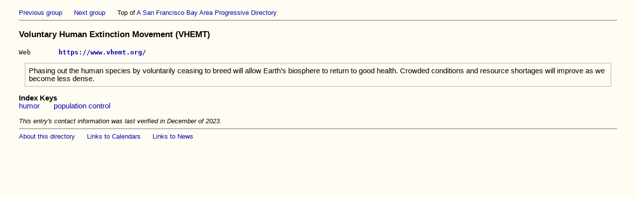

--- FILE ---
content_type: text/html
request_url: https://bapd.org/gvoxnt-1.html
body_size: 498
content:
<html><head><title>Voluntary Human Extinction Movement</title>
<meta http-equiv="Content-Style-Type" content="text/css">
<link href="main.css" rel="stylesheet" type="text/css"></head>
<body class="main">
<div class="prevnext"><A HREF = "gvooma-1.html">Previous group</a>&nbsp;&nbsp;&nbsp;&nbsp;&nbsp;&nbsp;<A HREF = "gvo-mp-1.html">Next group</a>&nbsp;&nbsp;&nbsp;&nbsp;&nbsp;&nbsp;Top of <a href=index.html>A San Francisco Bay Area Progressive Directory</a></div><hr>
<h3>Voluntary Human Extinction Movement (VHEMT)</h3>
<pre>Web       <b><a href=https://www.vhemt.org/>https://www.vhemt.org/</a></b>
</pre><p class="description">Phasing out the human species by voluntarily ceasing to breed will allow Earth�s biosphere to return to good health. Crowded conditions and resource shortages will improve as we become less dense.</p>
<p class="keys"><b>Index Keys</b><br><A HREF = "khumor-1.html">humor</a>&nbsp;&nbsp;&nbsp;&nbsp;&nbsp;&nbsp; <A HREF = "kponol-1.html">population&nbsp;control</a> </p>
<div class="verified"><i>This entry's contact information was last verified in December of 2023.</i></div><hr>
<div class="about">
                  <a href=dirinfo.html>About this directory</a>&nbsp;&nbsp;&nbsp;&nbsp;&nbsp;&nbsp;<a href=cal.html>Links to Calendars</a>&nbsp;&nbsp;&nbsp;&nbsp;&nbsp;&nbsp;<a href=knenne-1.html>Links to News</a></div><br></body></html>
